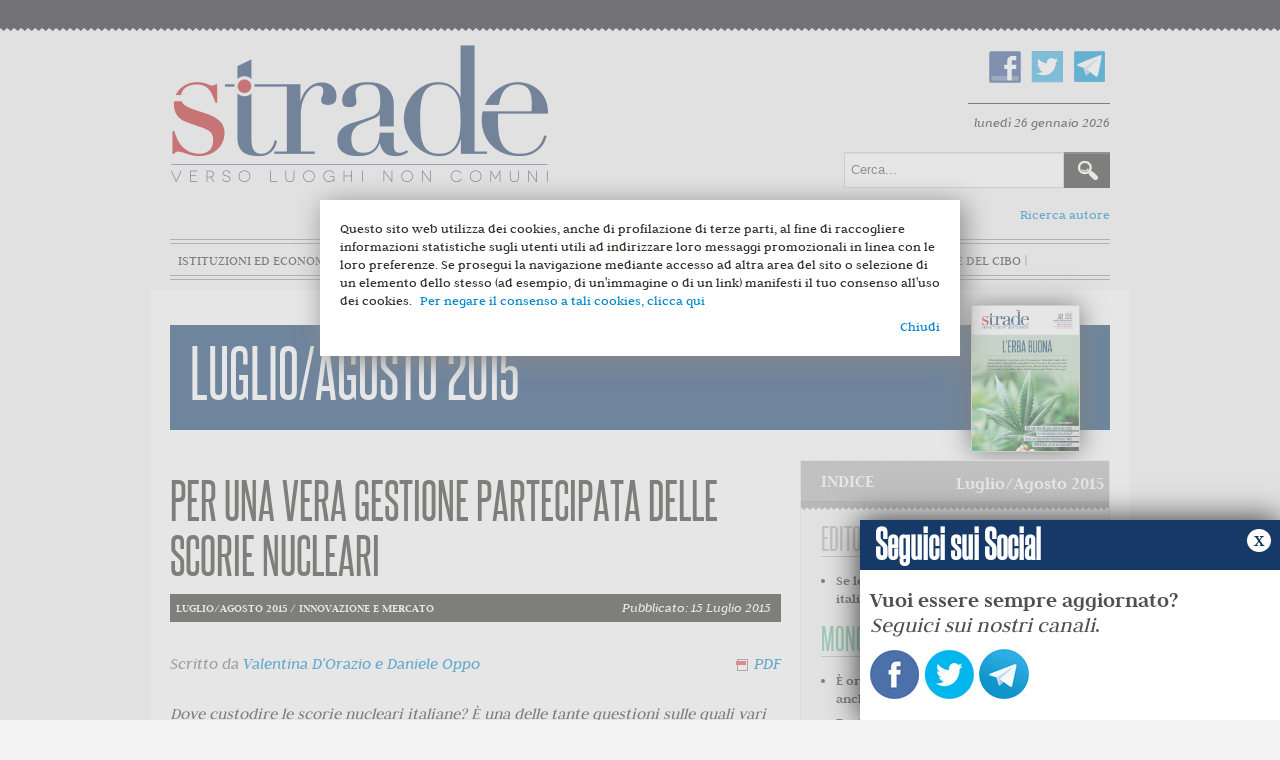

--- FILE ---
content_type: text/html; charset=utf-8
request_url: https://stradeonline.it/innovazione-e-mercato/1269-per-una-vera-gestione-partecipata-delle-scorie-nucleari
body_size: 13643
content:
	<!DOCTYPE html>
	<html xmlns="http://www.w3.org/1999/xhtml" xml:lang="it-it" lang="it-it" dir="ltr">
	<head>
		<meta name="viewport" content="width=device-width, initial-scale=1.0" />
			<base href="https://stradeonline.it/innovazione-e-mercato/1269-per-una-vera-gestione-partecipata-delle-scorie-nucleari" />
	<meta http-equiv="content-type" content="text/html; charset=utf-8" />
	<meta name="author" content="Valentina D'Orazio e Daniele Oppo" />
	<meta name="generator" content="Joomla! - Open Source Content Management" />
	<title>Strade - Per una vera gestione partecipata delle scorie nucleari</title>
	<link href="/templates/protostar/favicon.ico" rel="shortcut icon" type="image/vnd.microsoft.icon" />
	<link href="https://stradeonline.it/component/search/?Itemid=103&amp;catid=38&amp;id=1269&amp;format=opensearch" rel="search" title="Vai Strade" type="application/opensearchdescription+xml" />
	<link href="/templates/protostar/css/template.css" rel="stylesheet" type="text/css" />
	<link href="/templates/protostar/js/bxslider.css" rel="stylesheet" type="text/css" />
	<script src="/media/jui/js/jquery.min.js" type="text/javascript"></script>
	<script src="/media/jui/js/jquery-noconflict.js" type="text/javascript"></script>
	<script src="/media/jui/js/jquery-migrate.min.js" type="text/javascript"></script>
	<script src="/media/system/js/caption.js" type="text/javascript"></script>
	<script src="/media/jui/js/bootstrap.min.js" type="text/javascript"></script>
	<script src="/templates/protostar/js/template.js" type="text/javascript"></script>
	<script src="/templates/protostar/js/jquery.bxslider.min.js" type="text/javascript"></script>
	<script src="/templates/protostar/js/slider.js" type="text/javascript"></script>
	<script type="text/javascript">
jQuery(window).on('load',  function() {
				new JCaption('img.caption');
			});
	</script>


					<meta property="og:title" content="Per una vera gestione partecipata delle scorie nucleari"/>
			<meta property="og:url" content="http://stradeonline.it/innovazione-e-mercato/1269-per-una-vera-gestione-partecipata-delle-scorie-nucleari" />
			<meta property="og:type" content="article"/>
			<meta property="og:image" content="http://www.stradeonline.it/images/Luglio_2015/Dorazio_nucleare_sito.jpg" />
			<meta property="og:image:type" content="image/jpeg" />
			<meta property="og:description" content="Dove custodire le scorie nucleari italiane? &Egrave; una delle tante questioni sulle quali vari Governi si sono impantanati dopo la dismissione delle centrali nucleari, senza mai venirne a capo. Dopo le pessime esperienze &ndash; e le forti contrapposizioni popolari &ndash; con i siti &ldquo;calati dall'alto&rdquo;, l'ultima proposta &egrave; quella di dare vita, finalmente, a un percorso partecipato, che per&ograve; non &egrave; scevro da criticit&agrave;.
" />	
			<meta property="fb:app_id" content="547291668769069" />
	
					<link href='https://fonts.googleapis.com/css?family=Open+Sans' rel='stylesheet' type='text/css' />
			<style type="text/css">
				h1,h2,h3,h4,h5,h6,.site-title {
					font-family: 'Open Sans', sans-serif;
				}
			</style>
				<link href="//cdn-images.mailchimp.com/embedcode/classic-10_7.css" rel="stylesheet" type="text/css">

		<style type="text/css">
			body.site{
				background-color: #f4f4f4			}
			a {
				color: #0088cc;
			}
			.navbar-inner, .nav-list > .active > a, .nav-list > .active > a:hover, .dropdown-menu li > a:hover, .dropdown-menu .active > a, .dropdown-menu .active > a:hover, .nav-pills > .active > a, .nav-pills > .active > a:hover,
			.btn-primary {
				background: #0088cc;
			}
			.navbar-inner {
				-moz-box-shadow: 0 1px 3px rgba(0, 0, 0, .25), inset 0 -1px 0 rgba(0, 0, 0, .1), inset 0 30px 10px rgba(0, 0, 0, .2);
				-webkit-box-shadow: 0 1px 3px rgba(0, 0, 0, .25), inset 0 -1px 0 rgba(0, 0, 0, .1), inset 0 30px 10px rgba(0, 0, 0, .2);
				box-shadow: 0 1px 3px rgba(0, 0, 0, .25), inset 0 -1px 0 rgba(0, 0, 0, .1), inset 0 30px 10px rgba(0, 0, 0, .2);
			}
		</style>
				<!--[if lt IE 9]>
			<script src="/media/jui/js/html5.js"></script>
			<link rel='stylesheet' id='twentytwelve-ie-css'  href='/templates/protostar/css/ie.css' type='text/css' media='all' />
		<![endif]-->
		<script>
			(function(i,s,o,g,r,a,m){i['GoogleAnalyticsObject']=r;i[r]=i[r]||function(){
			(i[r].q=i[r].q||[]).push(arguments)},i[r].l=1*new Date();a=s.createElement(o),
			m=s.getElementsByTagName(o)[0];a.async=1;a.src=g;m.parentNode.insertBefore(a,m)
			})(window,document,'script','//www.google-analytics.com/analytics.js','ga');
			ga('create', 'UA-44751875-1', 'stradeonline.it');
			ga('send', 'pageview');
		</script>

</head>
	<body class="site com_content view-article no-layout no-task itemid-103">
	<div id="fb-root"></div>
<script>(function(d, s, id) {
  var js, fjs = d.getElementsByTagName(s)[0];
  if (d.getElementById(id)) return;
  js = d.createElement(s); js.id = id;
  js.src = "//connect.facebook.net/it_IT/sdk.js#xfbml=1&version=v2.5&appId=547291668769069";
  fjs.parentNode.insertBefore(js, fjs);
}(document, 'script', 'facebook-jssdk'));</script>
		<!-- Header -->
		<header class="header" role="banner">
			<div class="header-inner clearfix container">
				<div class="top-head">
					<a class="brand pull-left" href="/">
						<img src="https://stradeonline.it/images/logo.png" alt="Strade" /> 					</a>
					<div class="header-search pull-right">
						

<div class="custom_social"  >
	<p><a href="https://www.facebook.com/stradeonline" target="_blank"><img src="/images/fb.png" alt="" /></a><a href="https://twitter.com/Strade_Magazine" target="_blank"><img src="/images/tw.png" alt="" /></a><a href="https://telegram.me/strade" target="_blank"><img src="/images/telegram.png" alt="telegram" /></a></p></div>

  <div id="date">
				   lunedì 26 gennaio 2026          			</div>
<div class="searchcerca">
    <form action="/innovazione-e-mercato" method="post" class="form-inline">
    		<label for="mod-search-searchword" class="element-invisible">Cerca...</label> <input name="searchword" id="mod-search-searchword" maxlength="200"  class="inputbox search-query" type="text" size="20" value="Cerca..."  onblur="if (this.value=='') this.value='Cerca...';" onfocus="if (this.value=='Cerca...') this.value='';" /> <input type="image" value="Cerca" class="button" src="/images/searchButton.gif" onclick="this.form.searchword.focus();"/>    	<input type="hidden" name="task" value="search" />
    	<input type="hidden" name="option" value="com_search" />
    	<input type="hidden" name="Itemid" value="103" />
    </form>
</div>

						<a href="/archivio-autori" style="float:right" class="ricarcaautore">Ricerca autore</a>
					</div>
				</div>
				<nav class="navigation" role="navigation">
							<div class="moduletable_menu">
						<ul class="nav menu">
<li class="item-101 default"><a href="/" >Home</a></li><li class="item-102"><a href="/istituzioni-ed-economia" >Istituzioni ed economia</a></li><li class="item-103 current active"><a href="/innovazione-e-mercato" >Innovazione e mercato</a></li><li class="item-104"><a href="/scienza-e-razionalita" >Scienza e razionalità</a></li><li class="item-105"><a href="/diritto-e-liberta" >Diritto e libertà</a></li><li class="item-106"><a href="/terza-pagina" >Terza pagina</a></li><li class="item-170"><a href="/stradedelcibo" class="_stradedelcibo">Strade del Cibo</a></li></ul>
		</div>
	
				</nav>
			</div>
		</header>
		<!-- Body -->
		<div class="body">
			<div class="container">
											<div class="moduletable">
						
		<div id="titolo">
			<h1><a href="/luglio-agosto-2015?view=numeri">Luglio/Agosto 2015</a></h1>
							<img src="/images/copertine/2015/Monografia_Strade_small.jpg" alt="Copertina Luglio/Agosto 2015" />
				
		</div>


	



		</div>
	
								<div class="row-fluid">
															
					
						<main id="content" role="main" class="span12">
							<!-- Begin Content -->
														<div id="system-message-container">
	</div>

							
							<div class="item-page">
			<div class="page-header">
				<h2>
						
					Per una vera gestione partecipata delle scorie nucleari
									</h2>

	</div>
		
								<div class="article-info">
		
							<div class="published">
								<div class="category-name">
        
        <p class="details"> 
                                Luglio/agosto 2015          /                        Innovazione e mercato          </p>
				</div>
			

		
				
					<span>Pubblicato: 15 Luglio 2015</span>
				</div>
									
				<div class="createdby"><span>
					
										
																											Scritto da <a href="/component/contact/contact/145" >Valentina D'Orazio e Daniele Oppo</a>												<script>var pfHeaderImgUrl = '';var pfHeaderTagline = '';var pfdisableClickToDel = 1;var pfHideImages = 0;var pfImageDisplayStyle = 'right';var pfDisablePDF = 0;var pfDisableEmail = 1;var pfDisablePrint = 1;var pfCustomCSS = '';var pfBtVersion='1';(function(){var js, pf;pf = document.createElement('script');pf.type = 'text/javascript';if('https:' == document.location.protocol){js='https://pf-cdn.printfriendly.com/ssl/main.js'}else{js='http://cdn.printfriendly.com/printfriendly.js'}pf.src=js;document.getElementsByTagName('head')[0].appendChild(pf)})();</script>
				<span class="iconpdf">
				<a href="http://www.printfriendly.com" style="text-decoration:none;" class="printfriendly" onclick="window.print();return false;" title="Printer Friendly and PDF"><img style="border:none;-webkit-box-shadow:none;box-shadow:none;margin:0 6px"  src="http://cdn.printfriendly.com/pf-pdf-icon.gif" width="12" height="12" alt="Get a PDF version of this webpage" />PDF</a>
						</span>
			
			
				</div>
		
		

						

											
							
		</div>
		
				
		

		
			
<p><em>Dove custodire le scorie nucleari italiane? &Egrave; una delle tante questioni sulle quali vari Governi si sono impantanati dopo la dismissione delle centrali nucleari, senza mai venirne a capo. Dopo le pessime esperienze &ndash; e le forti contrapposizioni popolari &ndash; con i siti &ldquo;calati dall'alto&rdquo;, l'ultima proposta &egrave; quella di dare vita, finalmente, a un percorso partecipato, che per&ograve; non &egrave; scevro da criticit&agrave;.</em></p>
<p><img src="/images/Luglio_2015/Dorazio_nucleare_sito.jpg" alt="Dorazio nucleare sito" style="display: block; margin-left: auto; margin-right: auto;" /></p>
<p>Probabilmente quando leggerete questo articolo la Sogin (la societ&agrave; di Stato responsabile dello smantellamento degli impianti nucleari italiani e della gestione dei rifiuti radioattivi) avr&agrave; gi&agrave; reso pubblica la Carta delle aree potenzialmente idonee (Cnapi) a ospitare il Deposito nazionale per lo smaltimento dei rifiuti nucleari, con annesso Parco tecnologico.</p>
<p>Servir&agrave; a <strong>mettere in sicurezza circa 90mila metri cubi di rifiuti radioattivi</strong>: 75mila derivanti dallo smantellamento delle vecchie centrali nucleari (e oggi distribuiti in 24 siti sparsi per l'Italia) e i restanti 15mila di origine industriale, medica e per scopi di ricerca scientifica. Su quel documento - redatto secondo i parametri e le indicazioni stabiliti dall'Ispra - <strong>si avvier&agrave; un confronto aperto ad amministrazioni locali, istituti di ricerca, sindacati, industriali, associazioni</strong> etc., che culminer&agrave; in un "Seminario nazionale".</p>
<p>Questa volta sembra si sia imparato qualcosa dal fallimento del 2003, quando <strong>Scanzano Jonico venne designata dall'alto e 'senza chiedere il permesso' come sito unico</strong> provocando una mobilitazione massiccia e proteste della popolazione: l&rsquo;impatto fu tale che in meno di due settimane il provvedimento fu modificato e poi sospeso. &ldquo;Dopo i problemi creati dallo stile 'dirigista', Sogin ha optato per una strategia alquanto diversa &ndash; spiega Luigi Pellizzoni, professore di Sociologia dell&rsquo;ambiente all&rsquo;Universit&agrave; di Trieste ed esperto di problemi ambientali, rischi tecnologici, partecipazione e democrazia deliberativa - <strong>Sulla carta, il processo appare ragionevole e condivisibile</strong>. Si definisce una serie di criteri, sulla base di valutazioni tecniche; si applicano questi criteri al territorio nazionale; si condividono i risultati con una ampia gamma di soggetti, per giungere poi alla decisione&rdquo;.</p>
<p>C&rsquo;&egrave; gi&agrave; chi ha messo le mani avanti come, ad esempio, la Sardegna, probabilmente una delle aree con le caratteristiche migliori per ospitare il sito, che ha gi&agrave; detto &ldquo;no, grazie&rdquo;. Altri dinieghi arriveranno di sicuro. Ma prima di giudicare simili opposizioni preventive solo come l'ennesimo palesarsi della sindrome Nimby (<em>Not in my back yard</em>), &egrave; bene analizzare quali siano<strong> i punti di criticit&agrave; evidenziabili nel progetto Sogin</strong>, anche alla luce del nostro pregresso storico e culturale.</p>
<p>&ldquo;Alcuni dei criteri indicati saranno probabilmente pi&ugrave; di altri oggetto di contestazione &ndash; prevede Pellizzoni - per esempio la 'distanza adeguata dai centri abitati', o la 'presenza di produzioni agricole di particolare qualit&agrave; e tipicit&agrave; e luoghi di interesse archeologico e storico', ma anche le 'condizioni meteo-climatiche'.&rdquo; Non solo: l'operazione trasparenza, pur presentandosi con i migliori auspici, <strong>sconta il sospetto che si tratti pi&ugrave; di un'operazione di marketing che di un reale processo partecipativo</strong> che, peraltro, richiede un livello di conoscenze diffuse abbastanza elevato dal punto di vista di vista qualitativo.</p>
<p>&ldquo;Il dubbio che si tratti pi&ugrave; di marketing che di sostanza &egrave; legittimo &ndash; conferma il professore - se non altro alla luce di molte vicende passate. C&rsquo;&egrave; poi un elemento da non trascurare: il sapere implicato nel problema delle scorie radioattive &egrave; molto specialistico. <strong>Cittadini e comunit&agrave; locali devono necessariamente contare su esperti che rappresentino il loro punto di vista</strong>, contestando, se del caso, le posizioni del Governo. Altrimenti - prosegue Pellizzoni - si troveranno di fronte a una serie di 'dati oggettivi', riassunti in forma 'semplificata e comprensibile al profano', quindi impenetrabile, di fronte ai quali non riusciranno a obiettare nulla. Il tutto si ridurr&agrave; a una campagna informativa un po&rsquo; pi&ugrave; accorta rispetto al passato. Per&ograve;<strong> la 'trasparenza', se presa seriamente, riguarda non solo e non tanto la comunicazione dei dati, ma piuttosto il modo in cui i dati sono prodotti&rdquo;</strong>.</p>
<p>In fondo, la vera lezione di Scanzano Jonico non &egrave; solo che &ldquo;le scelte importanti non si possono imporre&rdquo;, come rimarca il professore dell'Universit&agrave; di Trieste, ma soprattutto che &ldquo;<strong>non basta appoggiarsi all&rsquo;autorit&agrave; scientifica quale depositaria di criteri oggettivi per una scelta ottimale</strong>. Questo per due ragioni &ndash; spiega Pellizzoni - la prima &egrave; che ci sono problematiche la cui complessit&agrave; impedisce una risposta univoca, incontrovertibile, aprendosi a scelte con inevitabili elementi di opinabilit&agrave;; la seconda &egrave; che, rispetto a questi elementi, gli scienziati e gli esperti tendono spesso a propendere a favore degli interessi 'forti': non perch&eacute; siano corrotti (anche se ovviamente questo pu&ograve; capitare), ma perch&eacute; appunto, <strong>laddove sussistono elementi di opinabilit&agrave;, &egrave; quasi naturale attestarsi sulla linea pi&ugrave; favorevole agli interessi organizzati</strong>&rdquo;.</p>
<p>Tutto ci&ograve; in un panorama in cui &ldquo;la credibilit&agrave; degli esperti &egrave; stata negli anni sensibilmente deteriorata da quello che alcuni chiamano il 'doppio binario' della comunicazione scientifica: da un lato assicurazioni che 'tutto &egrave; sotto controllo'; dall&rsquo;altro, quando il problema 'imprevisto' si verifica, l&rsquo;accusa che il pubblico &egrave; scientificamente ignorante e pertanto non capisce che la scienza offre un sapere limitato e ipotetico, e che quindi la richiesta del 'rischio zero' &egrave; irragionevole. <strong>Certo che il rischio zero non esiste. Ma andrebbe detto prima, e non dopo</strong>&rdquo;.</p>
<p>Tra gli ostacoli da considerare c'&egrave; anche la sostanziale diffidenza degli italiani verso il nucleare, probabilmente rafforzata dagli eventi di Fukushima e frutto, secondo Pellizzoni, di tre fattori: &ldquo;Uno culturale, legato al modo di rapportarsi alla natura, l&rsquo;ambiente, il paesaggio, che gli italiani tendono a identificare come pi&ugrave; 'vicino' e 'domestico' rispetto ad altre culture. Un altro fattore &egrave; razionale: <strong>gli italiani si rendono conto che la morfologia del Paese si presta poco e male a ospitare siti nucleari</strong>, e che con il denaro pubblico investito in una centrale si potrebbero invece fare molte cose per migliorare l&rsquo;efficienza energetica. C&rsquo;&egrave; poi, credo, un fattore politico: tali e tanti sono <strong>gli scandali, passati e recenti, legati a grandi opere</strong>, che non &egrave; irragionevole temere che anche un programma nucleare ne potrebbe essere affetto, con immaginabili conseguenze sulla sicurezza degli impianti&rdquo;.</p>
<p>Affinch&eacute; tutto funzioni &egrave; dunque necessario che tutti i soggetti coinvolti tengano conto gi&agrave; da subito dei punti pi&ugrave; deboli del progetto partecipativo: da una parte per migliorarne l'impianto e cancellare i sospetti, dall'altra per giungere a<strong> una decisione finale veramente partecipata, realmente compresa e il pi&ugrave; possibile condivisa</strong>. Il tempo fino al 2020, anno in cui &egrave; previsto l'inizio dei cantieri, c'&egrave; tutto.</p>			
						
			<ul class="tags inline">
																	<li class="tag-1588 tag-list0" itemprop="keywords">
					<a href="/component/tags/tag/1588-oppo" class="label label-info">
						Oppo					</a>
				</li>
																				<li class="tag-1668 tag-list1" itemprop="keywords">
					<a href="/component/tags/tag/1668-nimby" class="label label-info">
						NIMBY					</a>
				</li>
																				<li class="tag-1868 tag-list2" itemprop="keywords">
					<a href="/component/tags/tag/1868-d-orazio" class="label label-info">
						D'Orazio					</a>
				</li>
																				<li class="tag-1869 tag-list3" itemprop="keywords">
					<a href="/component/tags/tag/1869-nucleare" class="label label-info">
						nucleare					</a>
				</li>
																				<li class="tag-1870 tag-list4" itemprop="keywords">
					<a href="/component/tags/tag/1870-partecipazione" class="label label-info">
						partecipazione					</a>
				</li>
																				<li class="tag-1871 tag-list5" itemprop="keywords">
					<a href="/component/tags/tag/1871-scorie" class="label label-info">
						scorie					</a>
				</li>
						</ul>
				
			<div class="social-buttons">
			<script type="text/javascript" src="https://apis.google.com/js/plusone.js"></script>
			<g:plusone size="standard"></g:plusone>
				<a href="https://mobile.twitter.com/share" class="twitter-share-button" data-via="Strade_Magazine" data-lang="en">Tweet</a>
			<script>!function(d,s,id){var js,fjs=d.getElementsByTagName(s)[0];if(!d.getElementById(id)){js=d.createElement(s);js.id=id;js.src="https://platform.twitter.com/widgets.js";fjs.parentNode.insertBefore(js,fjs);}}(document,"script","twitter-wjs");</script>
		<!--iframe src="//www.facebook.com/plugins/like.php?href=https://stradeonline.it/innovazione-e-mercato/1269-per-una-vera-gestione-partecipata-delle-scorie-nucleari&amp;width&amp;layout=button_count&amp;action=like&amp;show_faces=false&amp;share=true&amp;height=21&amp;appId=163394913811389" scrolling="no" frameborder="0" style="border:none; overflow:hidden; height:21px;" allowTransparency="true"></iframe-->
			<!--iframe src="//www.facebook.com/plugins/like.php?href=https://stradeonline.it/innovazione-e-mercato/1269-per-una-vera-gestione-partecipata-delle-scorie-nucleari&amp;width&amp;layout=button_count&amp;action=like&amp;show_faces=true&amp;share=true&amp;height=21&amp;appId=899380313444787" scrolling="no" frameborder="0" style="border:none; overflow:hidden; height:21px;" allowTransparency="true"></iframe-->
			<div class="fb-like" data-href="https://stradeonline.it/innovazione-e-mercato/1269-per-una-vera-gestione-partecipata-delle-scorie-nucleari" data-layout="button" data-action="like" data-size="small" data-show-faces="true" data-share="true"></div>
			</div>
				


		
						

		

				

						
															<div class="topfooter">
											<div class="moduletable_tagsitem">
						
<h3>ARTICOLI SIMILI</h3>
<div class="tagssimilar_tagsitem">
	<ul>
			<li>
						<a href="/stradedelcibo/2010-olio-di-palma-cancerogeno-cosa-dice-davvero-l-efsa-oltre-i-soliti-allarmismi">
				Olio di palma cancerogeno? Cosa dice davvero l'EFSA, oltre i soliti allarmismi			</a>
		</li>
			<li>
						<a href="/istituzioni-ed-economia/2362-accoglienza-come-si-e-arrivati-alle-barricate-anti-migranti-di-gorino">
				Accoglienza: come si è arrivati alle barricate anti-migranti di Gorino			</a>
		</li>
			<li>
						<a href="/innovazione-e-mercato/57-numeri/2017/settembre-ottobre-2017/3063-la-riduzione-del-danno-smettere-di-morire-prima-di-smettere-di-fumare">
				La riduzione del danno. Smettere di morire prima di smettere di fumare			</a>
		</li>
			<li>
						<a href="/innovazione-e-mercato/2726-lo-strano-ambientalismo-alla-rovescia-di-emiliano-e-dei-no-tap">
				Lo strano ambientalismo alla rovescia di Emiliano e dei No-Tap			</a>
		</li>
			<li>
						<a href="/scienza-e-razionalita/1056-scienza-e-pseudoscienza-perche-zamboni-non-fa-rima-con-vannoni">
				Scienza e pseudoscienza: perché Zamboni non fa rima con Vannoni			</a>
		</li>
		</ul>
	</div>
		</div>
	
								</div>
														<!-- End Content -->
						</main>
													<div id="aside" class="span3">
								<!-- Begin Right Sidebar -->
										<div class="moduletable_indice">
								
		<div class="indice">
			<h3>INDICE <span><a href="/luglio-agosto-2015?view=numeri">Luglio/Agosto 2015</a></span></h3>
		
	
							<h4 class="editoriale">Editoriale</h4>
				<ul class="rub">
				
					
											<li><a href="/editoriale/1279-se-le-tasse-non-calano-e-solo-colpa-di-noi-italiani">Se le tasse non calano, è solo colpa di noi italiani</a>
												
						
						</li>
				
										</ul> 				<h4 class="monografica">Monografica</h4>
				<ul class="rub">
				
					
											<li><a href="/monografica/1277-e-ora-di-cambiare-verso-sulla-droga-anche-in-italia">È ora di cambiare verso sulla droga, anche in Italia</a>
												
						
						</li>
				
											<li><a href="/monografica/1276-proibizionismo-e-guerra-alle-droghe-e-tempo-di-ripensare-le-strategie">Proibizionismo e guerra alle droghe: è tempo di ripensare le strategie</a>
												
						
						</li>
				
											<li><a href="/monografica/1275-salvati-dalla-droga">Salvati dalla droga?</a>
												
						
						</li>
				
											<li><a href="/monografica/1274-generazione-just-say-yes">Generazione Just Say Yes</a>
												
						
						</li>
				
											<li><a href="/monografica/1273-la-verita-vi-prego-sulla-cannabis">La verità, vi prego, sulla cannabis</a>
												
						
						</li>
				
											<li><a href="/monografica/1272-non-solo-fumo-la-canapa-da-fibra-un-prodotto-in-espansione">Non solo fumo. La canapa da fibra, un prodotto in espansione</a>
												
						
						</li>
				
										</ul> 				<h4 class="istituzioni-ed-economia">Istituzioni ed economia</h4>
				<ul class="rub">
				
					
											<li><a href="/istituzioni-ed-economia/1282-statistica-economia-storia-le-serie-temporali-ci-spiegano-il-presente">Statistica, economia, storia: le serie temporali ci spiegano il presente</a>
												
						
						</li>
				
											<li><a href="/istituzioni-ed-economia/1281-tutti-contro-i-rom-il-razzismo-politicamente-corretto-e-la-sfida-dell-integrazione">Tutti contro i Rom. Il razzismo politicamente corretto </a>
												
						
						</li>
				
										</ul> 				<h4 class="innovazione-e-mercato">Innovazione e mercato</h4>
				<ul class="rub">
				
					
											<li><a href="/innovazione-e-mercato/1271-la-bad-bank-italiana-vedra-mai-la-luce">La bad bank italiana vedrà mai la luce?</a>
												
						
						</li>
				
											<li><a href="/innovazione-e-mercato/1269-per-una-vera-gestione-partecipata-delle-scorie-nucleari">Per una vera gestione partecipata delle scorie nucleari</a>
												
						
						</li>
				
											<li><a href="/innovazione-e-mercato/1268-il-nostro-mercato-e-il-mondo">Il nostro mercato? È il mondo</a>
												
						
						</li>
				
										</ul> 				<h4 class="scienza-e-razionalita">Scienza e razionalità</h4>
				<ul class="rub">
				
					
											<li><a href="/scienza-e-razionalita/1267-niente-pillola-siamo-italiani">Niente pillola, siamo italiani</a>
												
						
						</li>
				
											<li><a href="/scienza-e-razionalita/1266-gli-effetti-dei-tagli-lineari-sulle-terapie-mirate-contro-il-cancro">Gli effetti dei tagli lineari sulle terapie mirate contro il cancro</a>
												
						
						</li>
				
										</ul> 				<h4 class="diritto-e-liberta">Diritto e libertà</h4>
				<ul class="rub">
				
					
											<li><a href="/diritto-e-liberta/1265-una-legge-troppi-difetti-italicum-a-rischio-incostituzionalita">Una legge, troppi difetti. Italicum a rischio incostituzionalità</a>
												
						
						</li>
				
											<li><a href="/diritto-e-liberta/1264-le-critiche-alla-costituzionalita-dell-italicum-ingiustificate">Le critiche alla costituzionalità dell'Italicum? Ingiustificate</a>
												
						
						</li>
				
										</ul> 				<h4 class="terza-pagina">Terza pagina</h4>
				<ul class="rub">
				
					
											<li><a href="/terza-pagina/1263-cookie-law-render-difficile-il-facile-attraverso-l-inutile">Cookie law: render difficile il facile attraverso l'inutile</a>
												
						
						</li>
				
											<li><a href="/terza-pagina/1262-viralita-non-e-verita-le-ragioni-non-banali-di-eco-sui-pericoli-della-rete">Viralità non è verità. Le ragioni non banali di Eco sui pericoli della rete</a>
												
						
						</li>
				
										</ul> 		</div>
		



		</div>
			<div class="moduletable">
						
<div id="mc_embed_signup">
<img src="/templates/protostar/img/testatina.jpg" alt="Iscriviti alla newsletter di Strade" />
<form action="//stradeonline.us13.list-manage.com/subscribe/post?u=bb39543a8fbedb8b3388c3088&amp;id=b58c8eb7ea" method="post" id="mc-embedded-subscribe-form" name="mc-embedded-subscribe-form" class="validate" target="_blank" novalidate>
    <div id="mc_embed_signup_scroll">
	

<div class="mc-field-group">
	<label for="mce-EMAIL">Email  <span class="asterisk">*</span>
</label>
	<input type="email" value="" name="EMAIL" class="required email" id="mce-EMAIL">
</div>
<div class="mc-field-group">
	<label for="mce-FNAME">Nome </label>
	<input type="text" value="" name="FNAME" class="" id="mce-FNAME">
</div>
<div class="mc-field-group">
	<label for="mce-LNAME">Cognome </label>
	<input type="text" value="" name="LNAME" class="" id="mce-LNAME">
</div>
<div class="indicates-required"><span class="asterisk">*</span> campi obbligatori</div>
<div class="mc-field-group input-group">
    <ul><li><input type="checkbox" value="1"  class="required" name="group[2613][1]" id="mce-group[2613]-2613-0"><label for="mce-group[2613]-2613-0">Accetto<span class="asterisk">*</span> <a href="http://www.stradeonline.it/policy-privacy">l'informativa della privacy</a></label></li>
</ul>
</div>
	<div id="mce-responses" class="clear">
		<div class="response" id="mce-error-response" style="display:none"></div>
		<div class="response" id="mce-success-response" style="display:none"></div>
	</div>    <!-- real people should not fill this in and expect good things - do not remove this or risk form bot signups-->
    <div style="position: absolute; left: -5000px;" aria-hidden="true"><input type="text" name="b_bb39543a8fbedb8b3388c3088_b58c8eb7ea" tabindex="-1" value=""></div>
    <div class="clear"><input type="submit" value="iscrivimi" name="subscribe" id="mc-embedded-subscribe" class="button"></div>
    </div>
</form>
</div>
<script type='text/javascript' src='//s3.amazonaws.com/downloads.mailchimp.com/js/mc-validate.js'></script><script type='text/javascript'>(function($) {window.fnames = new Array(); window.ftypes = new Array();fnames[0]='EMAIL';ftypes[0]='email';fnames[1]='FNAME';ftypes[1]='text';fnames[2]='LNAME';ftypes[2]='text'; /*
 * Translated default messages for the $ validation plugin.
 * Locale: IT
 */
$.extend($.validator.messages, {
       required: "Campo obbligatorio.",
       remote: "Controlla questo campo.",
       email: "Inserisci un indirizzo email valido.",
       url: "Inserisci un indirizzo web valido.",
       date: "Inserisci una data valida.",
       dateISO: "Inserisci una data valida (ISO).",
       number: "Inserisci un numero valido.",
       digits: "Inserisci solo numeri.",
       creditcard: "Inserisci un numero di carta di credito valido.",
       equalTo: "Il valore non corrisponde.",
       accept: "Inserisci un valore con un&apos;estensione valida.",
       maxlength: $.validator.format("Non inserire pi&ugrave; di {0} caratteri."),
       minlength: $.validator.format("Inserisci almeno {0} caratteri."),
       rangelength: $.validator.format("Inserisci un valore compreso tra {0} e {1} caratteri."),
       range: $.validator.format("Inserisci un valore compreso tra {0} e {1}."),
       max: $.validator.format("Inserisci un valore minore o uguale a {0}."),
       min: $.validator.format("Inserisci un valore maggiore o uguale a {0}.")
});}(jQuery));var $mcj = jQuery.noConflict(true);</script>
<!--End mc_embed_signup-->		</div>
			<div class="moduletable_facebook">
						<div class="fb_module">
<h3><span>Trovaci su</span> FACEBOOK</h3>

<iframe src="//www.facebook.com/plugins/likebox.php?href=https%3A%2F%2Fwww.facebook.com%2Fstradeonline&amp;width=292&amp;height=258&amp;colorscheme=light&amp;show_faces=true&amp;header=false&amp;stream=false&amp;show_border=false&amp;appId=163394913811389" scrolling="no" frameborder="0" style="border:none; overflow:hidden; width:292px; height:258px;" allowTransparency="true"></iframe>
</div>		</div>
			<div class="moduletable">
						

<div class="custom"  >
	<div style="margin-bottom:20px"><script src="http://www.brunoleoni.it/debito/pd_s.js"  type="text/javascript"></script></div></div>
		</div>
	
								<!-- End Right Sidebar -->
							</div>
													<div class="bottomContent">
																	<div class="moduletable">
						

<div class="custom"  >
	<p><a href="http://www.publicpolicy.it" target="_blank"><img style="display: block; margin-left: auto; margin-right: auto;" src="/images/banners/public_policy_definitivo.jpg" alt="" /></a></p></div>
		</div>
	
														</div>
																<div class="visualClear"><!-- --></div>
				</div><!--row-fluid-->
				<div class="visualClear"><!-- --></div>
			</div><!--container-->
			<footer class="footer" role="contentinfo">				<div class="container">
							<div class="moduletable_logopiede">
						

<div class="custom_logopiede"  >
	<p><img src="/images/logopiede.png" alt="Strade" /></p>
<p>stradeonline.it - Testata registrata presso il Tribunale di Roma, n. 81/2015<br /> &egrave; una iniziativa editoriale di<br /> Strade Soc. Editoriale S.r.l.<br /> redazione[at]stradeonline.it<br /><br />Direttore responsabile Carmelo Palma</p></div>
		</div>
			<div class="moduletable_tematiche">
							<h3>Categorie</h3>
						<ul class="nav menu">
<li class="item-140"><a href="/editoriale" class="istituzioni-ed-economia">Editoriale</a></li><li class="item-134"><a href="/monografica" class="monografica">Monografica</a></li><li class="item-118"><a href="/istituzioni-ed-economia" class="istituzioni-ed-economia">Istituzioni ed economia</a></li><li class="item-119 current active"><a href="/innovazione-e-mercato" class="innovazione-e-mercato">Innovazione e mercato</a></li><li class="item-120"><a href="/scienza-e-razionalita" class="scienza-e-razionalita">Scienza e razionalità</a></li><li class="item-121"><a href="/diritto-e-liberta" class="diritto-e-liberta">Diritto e libertà</a></li><li class="item-122"><a href="/terza-pagina" class="terza-pagina">Terza pagina</a></li></ul>
		</div>
			<div class="moduletable_menupiede">
							<h3>Informazioni</h3>
						<ul class="nav menu">
<li class="item-123"><a href="/chi-siamo" >Chi siamo</a></li><li class="item-125"><a href="/pubblicita" >Pubblicità</a></li><li class="item-160"><a href="/policy-privacy" >Privacy Policy</a></li></ul>
		</div>
			<div class="moduletable_menupiede">
							<h3>Seguici Su</h3>
						<ul class="nav menu">
<li class="item-129"><a href="https://www.facebook.com/stradeonline?fref=ts" target="_blank"><img src="/images/fb.png" alt="Facebook" /><span class="image-title">Facebook</span></a></li><li class="item-130"><a href="https://twitter.com/Strade_Magazine" target="_blank"><img src="/images/tw.png" alt="Twitter" /><span class="image-title">Twitter</span></a></li><li class="item-144"><a href="http://www.stradeonline.it/?format=feed&amp;type=rss" target="_blank"><img src="/images/RSS.png" alt="Feed Rss" /><span class="image-title">Feed Rss</span></a></li></ul>
		</div>
			<div class="moduletable_firma">
						

<div class="custom_firma"  >
	<div class="credit">Powered by<a target="_blank" href="http://www.dotmedia.it"><img src="/templates/protostar/img/dotmedia.png" alt="Dotmedia"></a></div></div>
		</div>
	
					<!--p class="pull-right"><a href="#top" id="back-top"></a></p-->
				</div>
				<script src="/templates/protostar/js/cookiechoices.js" type="text/javascript"></script>
				<script type="text/javascript">
				var $=jQuery;
				$(document.body).ready(function(){
					function showCookieChoice(event) {
						if(mobileCheck()) {
							cookieChoices.showCookieConsentBar(
								'Questo sito web utilizza dei cookies, anche di profilazione di terze parti, al fine di raccogliere informazioni statistiche sugli utenti utili ad indirizzare loro messaggi promozionali in linea con le loro preferenze. Se prosegui la navigazione mediante accesso ad altra area del sito o selezione di un elemento dello stesso (ad esempio, di un\'immagine o di un link) manifesti il tuo consenso all\'uso dei cookies.',
								'Chiudi',
								'Per negare il consenso a tali cookies, clicca qui',
								'https://www.stradeonline.it/policy-privacy'
							);
							$("#cookieChoiceInfo").css({
								'width':$(window).width(),
								'padding':'5px 10px',
								'box-sizing':'border-box'
							});
						} else {
							cookieChoices.showCookieConsentDialog(
								'Questo sito web utilizza dei cookies, anche di profilazione di terze parti, al fine di raccogliere informazioni statistiche sugli utenti utili ad indirizzare loro messaggi promozionali in linea con le loro preferenze. Se prosegui la navigazione mediante accesso ad altra area del sito o selezione di un elemento dello stesso (ad esempio, di un\'immagine o di un link) manifesti il tuo consenso all\'uso dei cookies.',
								'Chiudi',
								'Per negare il consenso a tali cookies, clicca qui',
								'https://www.stradeonline.it/policy-privacy'
							);
						}
						
					}
					
					showCookieChoice();
					
					if($("#cookieChoiceInfo").length>0) {
						var _ccDiv=$("#cookieChoiceInfo div div"),
							_wWidth=$(window).width();
						
						if(_ccDiv.is(":visible")) {
							_ccDiv.addClass('cookie-choice-div');
							$(document).on('click',function(event){
								var _target=$(event.target),
									_ctarget=$(event.currentTarget);
								if(_ccDiv.is(':visible')) {
									var _div=_ccDiv,
										_btn=$("#cookieChoiceDismiss");
									if(
										_div[0]==event.target ||
										$.contains(_div[0], event.target)
									) {
										if(!event.target==_btn[0]) {
											console.log('not clicked');
										}
									} else {
										_btn.trigger('click');
									}
								}
							});
						}
						$("#cookieChoiceInfo a").on('click',function(){
							saveUserAgent();
						});
					}
					
					function saveUserAgent(){
						var parser = new UAParser(),
							uaResult=parser.getResult(),
							options= {
								saveCookie: true,
								browser: navigator.userAgent,
								cookie_answer: getCookie("displayCookieConsent")
							};
						$.ajax({
							url:window.location.href,
							type:'post',
							data: options,
							success:function(result){
								console.log(result);
							}
						});
					}
					
					function getCookie(name) {
						var value = "; " + document.cookie,
							parts = value.split("; " + name + "=");
						if (parts.length == 2) return parts.pop().split(";").shift();
					}
					
					
					function mobileCheck() {
						var check = false;
						(function(a){if(/(android|bb\d+|meego).+mobile|avantgo|bada\/|blackberry|blazer|compal|elaine|fennec|hiptop|iemobile|ip(hone|od)|iris|kindle|lge |maemo|midp|mmp|mobile.+firefox|netfront|opera m(ob|in)i|palm( os)?|phone|p(ixi|re)\/|plucker|pocket|psp|series(4|6)0|symbian|treo|up\.(browser|link)|vodafone|wap|windows ce|xda|xiino/i.test(a)||/1207|6310|6590|3gso|4thp|50[1-6]i|770s|802s|a wa|abac|ac(er|oo|s\-)|ai(ko|rn)|al(av|ca|co)|amoi|an(ex|ny|yw)|aptu|ar(ch|go)|as(te|us)|attw|au(di|\-m|r |s )|avan|be(ck|ll|nq)|bi(lb|rd)|bl(ac|az)|br(e|v)w|bumb|bw\-(n|u)|c55\/|capi|ccwa|cdm\-|cell|chtm|cldc|cmd\-|co(mp|nd)|craw|da(it|ll|ng)|dbte|dc\-s|devi|dica|dmob|do(c|p)o|ds(12|\-d)|el(49|ai)|em(l2|ul)|er(ic|k0)|esl8|ez([4-7]0|os|wa|ze)|fetc|fly(\-|_)|g1 u|g560|gene|gf\-5|g\-mo|go(\.w|od)|gr(ad|un)|haie|hcit|hd\-(m|p|t)|hei\-|hi(pt|ta)|hp( i|ip)|hs\-c|ht(c(\-| |_|a|g|p|s|t)|tp)|hu(aw|tc)|i\-(20|go|ma)|i230|iac( |\-|\/)|ibro|idea|ig01|ikom|im1k|inno|ipaq|iris|ja(t|v)a|jbro|jemu|jigs|kddi|keji|kgt( |\/)|klon|kpt |kwc\-|kyo(c|k)|le(no|xi)|lg( g|\/(k|l|u)|50|54|\-[a-w])|libw|lynx|m1\-w|m3ga|m50\/|ma(te|ui|xo)|mc(01|21|ca)|m\-cr|me(rc|ri)|mi(o8|oa|ts)|mmef|mo(01|02|bi|de|do|t(\-| |o|v)|zz)|mt(50|p1|v )|mwbp|mywa|n10[0-2]|n20[2-3]|n30(0|2)|n50(0|2|5)|n7(0(0|1)|10)|ne((c|m)\-|on|tf|wf|wg|wt)|nok(6|i)|nzph|o2im|op(ti|wv)|oran|owg1|p800|pan(a|d|t)|pdxg|pg(13|\-([1-8]|c))|phil|pire|pl(ay|uc)|pn\-2|po(ck|rt|se)|prox|psio|pt\-g|qa\-a|qc(07|12|21|32|60|\-[2-7]|i\-)|qtek|r380|r600|raks|rim9|ro(ve|zo)|s55\/|sa(ge|ma|mm|ms|ny|va)|sc(01|h\-|oo|p\-)|sdk\/|se(c(\-|0|1)|47|mc|nd|ri)|sgh\-|shar|sie(\-|m)|sk\-0|sl(45|id)|sm(al|ar|b3|it|t5)|so(ft|ny)|sp(01|h\-|v\-|v )|sy(01|mb)|t2(18|50)|t6(00|10|18)|ta(gt|lk)|tcl\-|tdg\-|tel(i|m)|tim\-|t\-mo|to(pl|sh)|ts(70|m\-|m3|m5)|tx\-9|up(\.b|g1|si)|utst|v400|v750|veri|vi(rg|te)|vk(40|5[0-3]|\-v)|vm40|voda|vulc|vx(52|53|60|61|70|80|81|83|85|98)|w3c(\-| )|webc|whit|wi(g |nc|nw)|wmlb|wonu|x700|yas\-|your|zeto|zte\-/i.test(a.substr(0,4)))check = true})(navigator.userAgent||navigator.vendor||window.opera);
						return check;
					}
					
				});
				</script>
			</footer>
		</div><!--body> -->
				<section class="stPopover" data-popover="social">
			<h2>
				&nbsp;Seguici sui Social
			</h2>
			<div class="simpleForm">
				<br>
				<p>
					<strong>Vuoi essere sempre aggiornato?</strong><br /> <i>Seguici sui nostri canali</i>.
				</p>
				<div class="customsocial">
					<p>
						<a href="https://www.facebook.com/stradeonline" target="_blank"><img src="https://www.stradeonline.it/templates/protostar/img/facebook-strade.jpg" alt="Facebook"></a>
						<a href="https://twitter.com/Strade_Magazine" target="_blank"><img src="https://www.stradeonline.it/templates/protostar/img/twitter-strade.jpg" alt="Twitter"></a>
						<a href="https://telegram.me/strade" target="_blank"><img src="https://www.stradeonline.it/templates/protostar/img/telegram-strade.jpg" alt="Telegram"></a>
					</p>
				</div>
		
			</div>
		<a href="#" class="stPopoverCloser">x</a>
		</section>
		
		<!-- Footer -->
		
	</body>
	</html>


--- FILE ---
content_type: text/html; charset=utf-8
request_url: https://accounts.google.com/o/oauth2/postmessageRelay?parent=https%3A%2F%2Fstradeonline.it&jsh=m%3B%2F_%2Fscs%2Fabc-static%2F_%2Fjs%2Fk%3Dgapi.lb.en.2kN9-TZiXrM.O%2Fd%3D1%2Frs%3DAHpOoo_B4hu0FeWRuWHfxnZ3V0WubwN7Qw%2Fm%3D__features__
body_size: 162
content:
<!DOCTYPE html><html><head><title></title><meta http-equiv="content-type" content="text/html; charset=utf-8"><meta http-equiv="X-UA-Compatible" content="IE=edge"><meta name="viewport" content="width=device-width, initial-scale=1, minimum-scale=1, maximum-scale=1, user-scalable=0"><script src='https://ssl.gstatic.com/accounts/o/2580342461-postmessagerelay.js' nonce="y3c2Td_RN826qHSaAdC3OQ"></script></head><body><script type="text/javascript" src="https://apis.google.com/js/rpc:shindig_random.js?onload=init" nonce="y3c2Td_RN826qHSaAdC3OQ"></script></body></html>